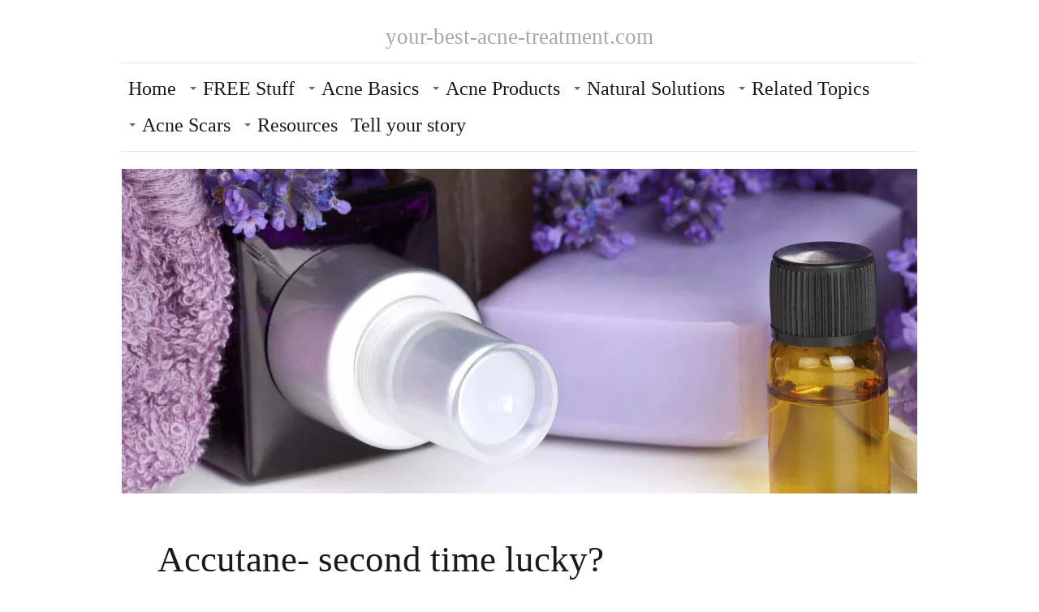

--- FILE ---
content_type: text/html; charset=UTF-8
request_url: http://www.your-best-acne-treatment.com/accutane-second-time-lucky.html
body_size: 5733
content:
<!DOCTYPE HTML>
<html xmlns:og="http://opengraphprotocol.org/schema/" xmlns:fb="http://www.facebook.com/2008/fbml">
<head><meta http-equiv="content-type" content="text/html; charset=UTF-8"><title>Accutane- second time lucky?</title><meta name="description" content=" Im a 16 year old girl who has been suffering from acne ever since i was 12. At the age of 14 I then dicided i had had enough of my face looking like a"><meta id="viewport" name="viewport" content="width=device-width, initial-scale=1, maximum-scale=1, minimum-scale=1">
<link href="/sd/support-files/A.style.css.pagespeed.cf.kp8Z4eVDNM.css" rel="stylesheet" type="text/css">
<!-- start: tool_blocks.sbi_html_head -->
<link rel="alternate" type="application/rss+xml" title="RSS" href="http://www.your-best-acne-treatment.com/Acne-Treatments.xml">
<!-- SD -->
<script>var https_page=0</script>
<script charset="utf-8">//<![CDATA[
(function(){document.addEventListener("DOMContentLoaded",function(ev){var forms=[];forms=forms.concat([].slice.call(document.querySelectorAll('.Ezine2 form')));forms=forms.concat([].slice.call(document.querySelectorAll('.c2Form')));if(!/gdpr\-/.test(window.location.pathname)){forms=forms.concat([].slice.call(document.querySelectorAll('[class^=" FormBlock"]')));forms=forms.concat([].slice.call(document.querySelectorAll('[class^="FormBlock"]')));var userDomain=window.location.origin.replace(/sbi([A-za-z0-9]+)\.sitesell\./,"");var hostForms=[].slice.call(document.querySelectorAll('form[action^="'+userDomain+'"]'));hostForms=hostForms.concat([].slice.call(document.querySelectorAll('form[action^="/"]')));for(var i=0,ilen=hostForms.length;i<ilen;i++){if(forms.indexOf(hostForms[i])===-1){forms.push(hostForms[i]);}}}var blockForm=function(el){el.addEventListener('submit',function(ev){ev.preventDefault();},false);var buttons=el.querySelectorAll('input[type="submit"], button[type="submit"], input[value="Submit"], input[type="button"]');for(var i=0,ilen=buttons.length;i<ilen;i++){buttons[i].setAttribute("disabled","disabled");buttons[i].style.cursor="no-drop";}};for(var i=0,ilen=forms.length;i<ilen;i++){blockForm(forms[i]);}});}());
//]]></script><script src="http://www.your-best-acne-treatment.com/sd/support-files/eucookie.js.pagespeed.jm.ksMg6Nudeq.js" async defer></script><!-- end: tool_blocks.sbi_html_head -->
<link rel="shortcut icon" type="image/vnd.microsoft.icon" href="http://www.your-best-acne-treatment.com/favicon.ico">
<link rel="canonical" href="http://www.your-best-acne-treatment.com/accutane-second-time-lucky.html"/>
<meta property="og:title" content="Accutane- second time lucky?"/>
<meta property="og:description" content=" Im a 16 year old girl who has been suffering from acne ever since i was 12. At the age of 14 I then dicided i had had enough of my face looking like a"/>
<meta property="og:type" content="article"/>
<meta property="og:url" content="http://www.your-best-acne-treatment.com/accutane-second-time-lucky.html"/>
<script>function MM_swapImgRestore(){var i,x,a=document.MM_sr;for(i=0;a&&i<a.length&&(x=a[i])&&x.oSrc;i++)x.src=x.oSrc;}function MM_preloadImages(){var d=document;if(d.images){if(!d.MM_p)d.MM_p=new Array();var i,j=d.MM_p.length,a=MM_preloadImages.arguments;for(i=0;i<a.length;i++)if(a[i].indexOf("#")!=0){d.MM_p[j]=new Image;d.MM_p[j++].src=a[i];}}}function MM_swapImage(){var i,j=0,x,a=MM_swapImage.arguments;document.MM_sr=new Array;for(i=0;i<(a.length-2);i+=3)if((x=MM_findObj(a[i]))!=null){document.MM_sr[j++]=x;if(!x.oSrc)x.oSrc=x.src;x.src=a[i+2];}}function MM_openBrWindow(theURL,winName,features){window.open(theURL,winName,features);}function MM_findObj(n,d){var p,i,x;if(!d)d=document;if((p=n.indexOf("?"))>0&&parent.frames.length){d=parent.frames[n.substring(p+1)].document;n=n.substring(0,p);}if(!(x=d[n])&&d.all)x=d.all[n];for(i=0;!x&&i<d.forms.length;i++)x=d.forms[i][n];for(i=0;!x&&d.layers&&i<d.layers.length;i++)x=MM_findObj(n,d.layers[i].document);if(!x&&d.getElementById)x=d.getElementById(n);return x;}</script>
<script>function MM_displayStatusMsg(msgStr){status=msgStr;document.MM_returnValue=true;}</script>
<!-- start: shared_blocks.14654724#end-of-head -->
<!-- end: shared_blocks.14654724#end-of-head -->
<!--[if IE 8]>
    <script type="text/javascript" src="/sd/support-files/fix.js"></script>
    <![endif]-->
<script>var FIX=FIX||{};</script>
<!--[if IE 8]>
    <script type="text/javascript">
        FIX.doEndOfHead();
    </script>
    <![endif]-->
</head>
<body class="responsive">
<div id="PageWrapper" class="modern">
<div id="HeaderWrapper">
<div id="Header">
<div class="Liner">
<div class="WebsiteName">
<a href="/">your-best-acne-treatment.com</a>
</div>
<!-- start: shared_blocks.14654720#top-of-header -->
<!-- start: tool_blocks.navbar.horizontal.left --><div class="ResponsiveNavWrapper">
<div class="ResponsiveNavButton"><span>Menu</span></div><div class="HorizontalNavBarLeft HorizontalNavBar HorizontalNavBarCSS ResponsiveNav"><ul class="root"><li class="li1"><a href="/">Home</a></li><li class="li1 submenu"><span class="navheader">FREE Stuff</span><ul><li class="li2"><a href="/my-story.html">My Story</a></li><li class="li2"><a href="/free-acne-tips.html">Free Ebook</a></li><li class="li2"><a href="/rid-acne.html">7 Step Plan for Acne</a></li><li class="li2"><a href="/free-acne-help.html">Got a Question?</a></li><li class="li2"><a href="/free-acne-weapon-newsletter.html">Acne Newsletter</a></li><li class="li2"><a href="/Acne-Treatments-blog.html">Yvette's Blog</a></li><li class="li2"><a href="/contact-me.html">Contact Me</a></li><li class="li2"><a href="/site-map.html">Site Map</a></li></ul></li><li class="li1 submenu"><span class="navheader">Acne Basics</span><ul><li class="li2"><a href="/acne-cysts.html">Acne Cysts</a></li><li class="li2"><a href="/acne-causes.html">Acne Causes</a></li><li class="li2"><a href="/help-for-adult-acne.html">Adult Acne Help</a></li><li class="li2"><a href="/severe-acne-treatment.html">Severe Acne</a></li><li class="li2"><a href="/acne-inversa.html">Acne Inversa</a></li><li class="li2"><a href="/hormonal-acne-treatment.html">Hormonal Acne</a></li><li class="li2"><a href="/acne-controls.html">Acne Controls</a></li></ul></li><li class="li1 submenu"><span class="navheader">Acne Products</span><ul><li class="li2"><a href="/best-acne-medications.html">Acne Medications</a></li><li class="li2"><a href="/accutane.html">Accutane</a></li><li class="li2"><a href="/acne-product-reviews.html">Product Reviews</a></li><li class="li2"><a href="/best-acne-products.html">Best Acne Products</a></li></ul></li><li class="li1 submenu"><span class="navheader">Natural Solutions</span><ul><li class="li2"><a href="/home-remedies-for-acne.html">Home Remedies</a></li><li class="li2"><a href="/natural-cures-for-acne.html">Natural Remedies</a></li><li class="li2"><a href="/detoxification-diet.html">Detox for Clear Skin</a></li><li class="li2"><a href="/organic-skin-care-product.html">Organic Skin Care</a></li></ul></li><li class="li1 submenu"><span class="navheader">Related Topics</span><ul><li class="li2"><a href="/acne-and-pregnancy.html">Acne & Pregnancy</a></li><li class="li2"><a href="/body-image-and-self-esteem.html">Body Image and Acne</a></li><li class="li2"><a href="/body-acne-treatment.html">Body Acne</a></li><li class="li2"><a href="/rosecea.html">Rosacea</a></li><li class="li2"><a href="/acne-skin-care-training.html">Acne Skin Care Training</a></li></ul></li><li class="li1 submenu"><span class="navheader">Acne Scars</span><ul><li class="li2"><a href="/get-rid-of-acne-scars.html">Acne Scars</a></li><li class="li2"><a href="/laser-treatment-for-acne.html">Laser Treatment</a></li></ul></li><li class="li1 submenu"><span class="navheader">Resources</span><ul><li class="li2"><a href="/acne-resources.html">Acne Ebook Resources</a></li><li class="li2"><a href="/acne-articles.html">Acne Articles</a></li><li class="li2"><a href="/disclaimer.html">Disclaimer</a></li></ul></li><li class="li1"><a href="/acne-treatment.html">Tell your story</a></li></ul></div></div>
<!-- end: tool_blocks.navbar.horizontal.left -->
<!-- end: shared_blocks.14654720#top-of-header -->
<!-- start: shared_blocks.14654645#bottom-of-header -->
<!-- end: shared_blocks.14654645#bottom-of-header -->
</div><!-- end Liner -->
</div><!-- end Header -->
</div><!-- end HeaderWrapper -->
<div id="ColumnsWrapper">
<div id="ContentWrapper">
<div id="ContentColumn">
<div class="Liner">
<!-- start: shared_blocks.14654642#above-h1 -->
<!-- end: shared_blocks.14654642#above-h1 -->
<!--  -->
<style>.errFld{padding:3px}.errFldOn{padding:0;border:3px solid red}.errMsg{font-weight:bold;color:red;visibility:hidden}.errMsgOn{visibility:visible}#edit textarea{border:1px solid #000}.editTitle{font-size:22px;font-weight:bold;text-align:center}#preview .editTitle{margin-top:0}.editName,.editCountry{text-align:center}.editName,.editCountry,.editBody{}.editBody{text-align:left}#preview{margin-left:auto;margin-right:auto}.GadSense{float:left;vertical-align:top;padding:0 8px 8px 0;margin:0 8px 0 0}.gLinkUnitTop{width:466px;margin:12px auto}.gLinkUnitBot{width:120px;float:right;margin:4px 0 24px 36px}</style>
<div id="submission_29904748" style="border:0px solid black;padding:5px;">
<h1 style="text-align:center;">Accutane- second time lucky?</h1>
<p style="text-align:center;">
by Tami
<br>(spain)
</p>
<p>
Im a 16 year old girl who has been suffering from acne ever since i was 12. At the age of 14 I then dicided i had had enough of my face looking like a greasy pizza and made my mum take me to a dermatolagist. Once there the overly nice doctor, with the way too bleached teeth and plastic looking like skin, took one glance at my face before deciding i was the perfect candidate for accutane. At first I didnt really believe that taking a louzy little pill a day would be the solution to my biggest problem; acne, but after doing a little research on the internet, and reading all the glorious reviews on accutane, i felt prety optimistic that it could work for me. Ofcourse i also read about the not so glorious side effects that taking accutane brought with it, but as long as it cures me from acne i was ready to deal with about anything. <br><br><div class="AdSenseBoxCenter"><script>google_ad_client="pub-8777986182264505";google_ad_slot="1643547629";google_ad_width=336;google_ad_height=280;</script>
<script src="http://pagead2.googlesyndication.com/pagead/show_ads.js"></script></div> A few weeks into the treatment I had to then realize that most of the posts from people, complaining about overly dry skin and cracked lips were true. Not only that but the side effects seemed to be getting worse as time went on. In the fourth month the skin all over my body ( and not just my face) was so aggitated and red that i looked like a freaking walking tomatoe. Also, my face was so dry that layering any kind of foundation on top proved to be impossible and trust me, i tried a tone of foundations. The good news was that my acne was almost completly gone so by around month 5 i decided my skin had had enough of accutane and i stopped taking it. <br> To my surprise once the side effects went down and the redness went away, my skin looked amazingly flawless. My dad went even as far as saying my skin looked like that of those photo-shopped models that you see in the glossy magazines. My god was i happy! saddly the happiness didnt last too long cus about half a year later i noticed little pimples returning on my chin. At first i could deal with the pimples and keep them under control but as time progressed they just seemed to be getting worse, eventhough not quiet as bad as before. Now around a year later i am on accutane again. i hope that this time i get lucky and that my acne disapears for good. Wish me luck guys!<br>P.S sorry about the spelling, i know its awfull :S
</p>
</div>
<p>
<a href="http://www.your-best-acne-treatment.com/accutane-second-time-lucky-comment-form.html">Click here to post comments</a>
</p>
<p style="text-align:left;">
<a href="http://www.your-best-acne-treatment.com/accutane-journal.html#INV">
Join in and write your own page! It's easy to do. How? Simply click here to return to <b>Accutane Journal or Story</b>.</a>
</p>
<div class="AdSenseBoxCenter"><script>google_ad_client="pub-8777986182264505";google_ad_slot="1643547629";google_ad_width=336;google_ad_height=280;</script>
<script src="http://pagead2.googlesyndication.com/pagead/show_ads.js"></script></div>
<!-- Tami -->
<!-- Accutane Journal or Story -->
<!-- start: shared_blocks.14654722#above-socialize-it -->
<!-- end: shared_blocks.14654722#above-socialize-it -->
<!-- start: shared_blocks.14654644#socialize-it -->
<!-- skipped: tool_blocks.faceit_comment -->
<div class=" socializeIt socializeIt-responsive" style="border-color: #cccccc; border-width: 1px 1px 1px 1px; border-style: solid; box-sizing: border-box">
</div>
<!-- end: shared_blocks.14654644#socialize-it -->
<!-- start: shared_blocks.14654719#below-socialize-it -->
<!-- end: shared_blocks.14654719#below-socialize-it -->
</div><!-- end Liner -->
</div><!-- end ContentColumn -->
</div><!-- end ContentWrapper -->
<div id="NavWrapper">
<div id="NavColumn">
<div class="Liner">
<!-- start: shared_blocks.14654746#top-of-nav-column -->
<!-- end: shared_blocks.14654746#top-of-nav-column -->
<!-- start: shared_blocks.14654742#navigation -->
<!-- end: shared_blocks.14654742#navigation -->
<!-- start: shared_blocks.14654747#bottom-of-nav-column -->
<!-- end: shared_blocks.14654747#bottom-of-nav-column -->
</div><!-- end Liner -->
</div><!-- end NavColumn -->
</div><!-- end NavWrapper -->
</div><!-- end ColumnsWrapper -->
<div id="FooterWrapper">
<div id="Footer">
<div class="Liner">
<!-- start: shared_blocks.14654650#above-bottom-nav -->
<!-- end: shared_blocks.14654650#above-bottom-nav -->
<!-- start: shared_blocks.14654653#bottom-navigation -->
<!-- end: shared_blocks.14654653#bottom-navigation -->
<!-- start: shared_blocks.14654643#below-bottom-nav -->
<!-- end: shared_blocks.14654643#below-bottom-nav -->
<!-- start: shared_blocks.14654652#footer -->
<!-- start: tool_blocks.footer -->
<div class="page_footer_container">
<div class="page_footer_content">
<div class="page_footer_liner" style="white-space:pre-line"><hr class="page_footer_divider_above"><div class="page_footer_text">Copyright © 2005-2016 Your-Best-Acne-Treatment.Com. All rights reserved.</div><hr class="page_footer_divider_below"></div>
</div></div>
<!-- end: tool_blocks.footer -->
<!-- end: shared_blocks.14654652#footer -->
</div><!-- end Liner -->
</div><!-- end Footer -->
</div><!-- end FooterWrapper -->
</div><!-- end PageWrapper -->
<!--[if !IE 8]> -->
<script src="/sd/support-files/fix.js.pagespeed.jm.6a_SOX_dwk.js"></script>
<script>FIX.modernize();</script>
<!-- <![endif]-->
<script>FIX.doEndOfBody();</script>
<script src="/sd/support-files/design.js.pagespeed.jm.wq3hSiafo4.js"></script>
<!-- start: tool_blocks.sbi_html_body_end -->
<script>var SS_PARAMS={pinterest_enabled:false,googleplus1_on_page:false,socializeit_onpage:false};</script><style>.g-recaptcha{display:inline-block}.recaptcha_wrapper{text-align:center}</style>
<script>if(typeof recaptcha_callbackings!=="undefined"){SS_PARAMS.recaptcha_callbackings=recaptcha_callbackings||[]};</script><script>(function(d,id){if(d.getElementById(id)){return;}var s=d.createElement('script');s.async=true;s.defer=true;s.src="/ssjs/ldr.js";s.id=id;d.getElementsByTagName('head')[0].appendChild(s);})(document,'_ss_ldr_script');</script><!-- end: tool_blocks.sbi_html_body_end -->
<!-- Generated at 08:05:46 06-Dec-2024 with harmony v128 -->
</body>
</html>


--- FILE ---
content_type: text/html; charset=utf-8
request_url: https://www.google.com/recaptcha/api2/aframe
body_size: 269
content:
<!DOCTYPE HTML><html><head><meta http-equiv="content-type" content="text/html; charset=UTF-8"></head><body><script nonce="gkLYkeDN9zU2Lz7_3PRW_w">/** Anti-fraud and anti-abuse applications only. See google.com/recaptcha */ try{var clients={'sodar':'https://pagead2.googlesyndication.com/pagead/sodar?'};window.addEventListener("message",function(a){try{if(a.source===window.parent){var b=JSON.parse(a.data);var c=clients[b['id']];if(c){var d=document.createElement('img');d.src=c+b['params']+'&rc='+(localStorage.getItem("rc::a")?sessionStorage.getItem("rc::b"):"");window.document.body.appendChild(d);sessionStorage.setItem("rc::e",parseInt(sessionStorage.getItem("rc::e")||0)+1);localStorage.setItem("rc::h",'1768660758369');}}}catch(b){}});window.parent.postMessage("_grecaptcha_ready", "*");}catch(b){}</script></body></html>